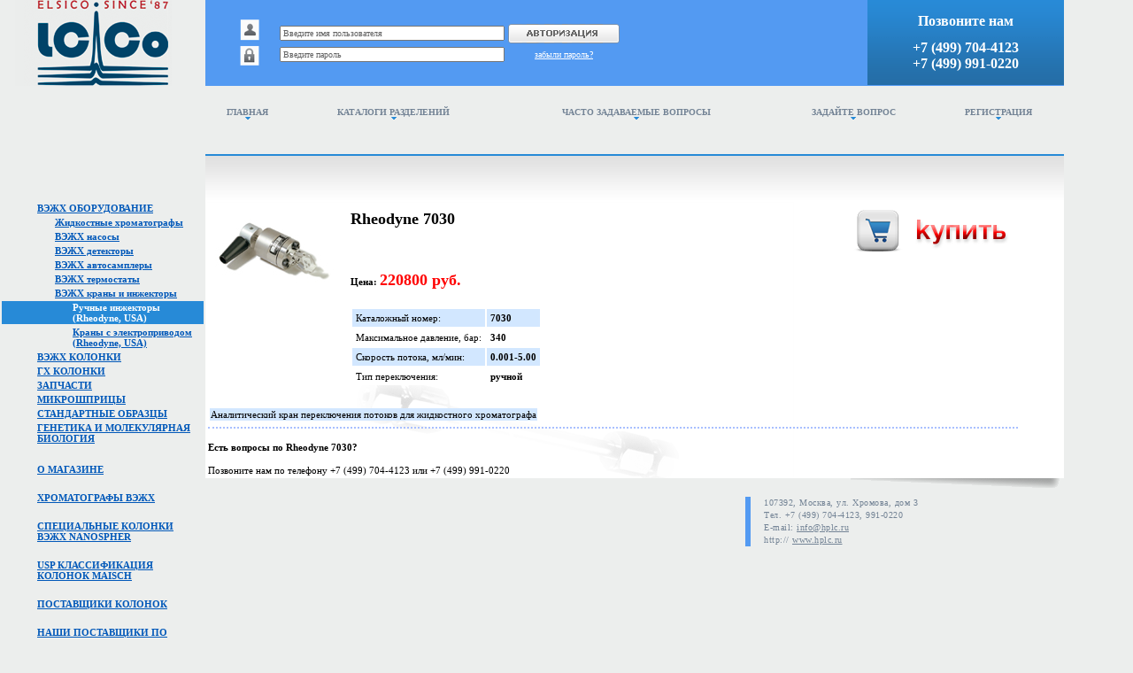

--- FILE ---
content_type: text/html; charset=windows-1251
request_url: http://www.shop.hplc.ru/index.php?productID=7287
body_size: 18094
content:
<html>

<head>

<link rel=STYLESHEET href="style5.css" type="text/css">
<meta name="yandex-verification" content="026824fd79ae07d0" />
<meta http-equiv="Content-Type" content="text/html; charset=windows-1251">
<title>Rheodyne 7030 - Магазин жидкостной хроматографии</title>


<script type="text/javascript">


  var _gaq = _gaq || [];
  _gaq.push(['_setAccount', 'UA-33724369-1']);
  _gaq.push(['_trackPageview']);

  (function() {
    var ga = document.createElement('script'); ga.type = 'text/javascript'; ga.async = true;
    ga.src = ('https:' == document.location.protocol ? 'https://ssl' : 'http://www') + '.google-analytics.com/ga.js';
    var s = document.getElementsByTagName('script')[0]; s.parentNode.insertBefore(ga, s);
  })();

</script>
<script language="javascript">
<!--


	function open_window(link,w,h) //opens new window
	{
		var win = "width="+w+",height="+h+",menubar=no,location=no,resizable=yes,scrollbars=yes";
		newWin = window.open(link,'newWin',win);
		newWin.focus();
	}

	function open_printable_version(link) //opens new window
	{
		var win = "menubar=no,location=no,resizable=yes,scrollbars=yes";
		newWin = window.open(link,'perintableWin',win);
		newWin.focus();
	}

	function confirmDelete(id, ask, url) //confirm order delete
	{
		temp = window.confirm(ask);
		if (temp) //delete
		{
			window.location=url+id;
		}
	}

	

	function confirmUnsubscribe() //unsubscription confirmation
	{
		temp = window.confirm('Вы уверены, что хотите отменить регистрацию в магазине?');
		if (temp) //delete
		{
			window.location="index.php?killuser=yes";
		}
	}

	function validate() // newsletter subscription form validation
	{
		if (document.subscription_form.email.value.length<1)
		{
			alert("Пожалуйста, вводите email правильно");
			return false;
		}
		if (document.subscription_form.email.value == 'Email')
		{
			alert("Пожалуйста, вводите email правильно");
			return false;
		}
		return true;
	}
	function validate_disc() // review form verification
	{
		if (document.formD.nick.value.length<1)
		{
			alert("Пожалуйста, введите Ваш псевдоним");
			return false;
		}

		if (document.formD.topic.value.length<1)
		{
			alert("Пожалуйста, введите тему сообщения");
			return false;
		}

		return true;
	}
	function validate_search()
	{

		if (document.Sform.price1.value!="" && ((document.Sform.price1.value < 0) || isNaN(document.Sform.price1.value)))
		{
			alert("Цена должна быть положительным числом");
			return false;
		}
		if (document.Sform.price2.value!="" && ((document.Sform.price2.value < 0) || isNaN(document.Sform.price2.value)))
		{
			alert("Цена должна быть положительным числом");
			return false;
		}

		return true;
	}


</script>

</head>
<body marginwidth=0 marginheight=0 leftmargin=0 topmargin=0 bgcolor=#eceeed>
<left>



<table width="1200" border="0" cellspacing="0" cellpadding="0" bgcolor=#eceeed>
    <tr>
    <td width="230" valign="top">
        <table width="230" border="0" cellspacing="0" cellpadding="0" bgcolor=#eceeed>

        <tr>
        <td height="80" valign="top" align="left" width="230"
        style="padding-left:17px;">
            <img src="images/logo.png"><br><p><br></p><br>
        </td>
        </tr>

		<tr>
        <td height="83" valign="top" align="left" width="230"
        style="padding-left:17px;"> <br>
        </td>
        </tr>
		
        <tr> 
        <td style="padding-left:0px;">
        
<table width="100%">


	
	
	<tr>



	<td   class="menu2" >

                  
								<a href="index.php?categoryID=73"
				 class="href1">
    ВЭЖХ оборудование</a>
			<br>
  		
        
	</td></tr>

	
	
	<tr>



	<td   class="menu2" >

         <div style="padding-left:20px;">         
								<a href="index.php?categoryID=350"
				 class="href2" >
    Жидкостные хроматографы</a>
			<br>
  		
    </div>    
	</td></tr>

	
	
	<tr>



	<td   class="menu2" >

         <div style="padding-left:20px;">         
								<a href="index.php?categoryID=353"
				 class="href2" >
    ВЭЖХ насосы</a>
			<br>
  		
    </div>    
	</td></tr>

	
	
	<tr>



	<td   class="menu2" >

         <div style="padding-left:20px;">         
								<a href="index.php?categoryID=354"
				 class="href2" >
    ВЭЖХ детекторы</a>
			<br>
  		
    </div>    
	</td></tr>

	
	
	<tr>



	<td   class="menu2" >

         <div style="padding-left:20px;">         
								<a href="index.php?categoryID=357"
				 class="href2" >
    ВЭЖХ автосамплеры</a>
			<br>
  		
    </div>    
	</td></tr>

	
	
	<tr>



	<td   class="menu2" >

         <div style="padding-left:20px;">         
								<a href="index.php?categoryID=358"
				 class="href2" >
    ВЭЖХ термостаты</a>
			<br>
  		
    </div>    
	</td></tr>

	
	
	<tr>



	<td   class="menu2" >

         <div style="padding-left:20px;">         
								<a href="index.php?categoryID=419"
				 class="href2" >
    ВЭЖХ краны и инжекторы</a>
			<br>
  		
    </div>    
	</td></tr>

	
	
	<tr>



	<td   class="menu1"
 >

         <div style="padding-left:20px;">         <div style="padding-left:20px;">
								<b>
				<font  class="nohref2" >
                Ручные инжекторы (Rheodyne, USA)
				</font>
			</b>
			<br>

  		
    </div>    </div>
	</td></tr>

	
	
	<tr>



	<td   class="menu2" >

         <div style="padding-left:20px;">         <div style="padding-left:20px;">
								<a href="index.php?categoryID=421"
				 class="href2" >
    Краны с электроприводом (Rheodyne, USA)</a>
			<br>
  		
    </div>    </div>
	</td></tr>

	
	
	<tr>



	<td   class="menu2" >

                  
								<a href="index.php?categoryID=351"
				 class="href1">
    ВЭЖХ колонки</a>
			<br>
  		
        
	</td></tr>

	
	
	<tr>



	<td   class="menu2" >

                  
								<a href="index.php?categoryID=359"
				 class="href1">
    ГХ колонки</a>
			<br>
  		
        
	</td></tr>

	
	
	<tr>



	<td   class="menu2" >

                  
								<a href="index.php?categoryID=352"
				 class="href1">
    Запчасти</a>
			<br>
  		
        
	</td></tr>

	
	
	<tr>



	<td   class="menu2" >

                  
								<a href="index.php?categoryID=439"
				 class="href1">
    Микрошприцы</a>
			<br>
  		
        
	</td></tr>

	
	
	<tr>



	<td   class="menu2" >

                  
								<a href="index.php?categoryID=431"
				 class="href1">
    Стандартные образцы</a>
			<br>
  		
        
	</td></tr>

	
	
	<tr>



	<td   class="menu2" >

                  
								<a href="index.php?categoryID=396"
				 class="href1">
    Генетика и молекулярная биология</a>
			<br>
  		
        
	</td></tr>

	
</table>        </td>
        </tr>

        <tr>
        <td style="padding-left:2px;">
        <table width="230" border="0" cellspacing="0" cellpadding="0">
        </td></tr>
        <tr><td height="20"></tr>
        <tr><td class="menu2">
        <a href="index.php?show_aux_page=10" class="href1">О магазине</a></td></tr>
		<tr><td height="20"></tr>
        <tr><td class="menu2">
		<a href="index.php?show_aux_page=13" class="href1">Хроматографы вэжх</a></td></tr>
        <tr><td height="20"></tr>
		<tr><td class="menu2">
        <a href="index.php?show_aux_page=12" class="href1">Специальные колонки<br>вэжх NanoSpher</a></td></tr>
        <tr><td height="20"></tr>		
		<tr><td class="menu2">
        <a href="index.php?show_aux_page=5" class="href1">USP классификация<br>
        колонок Maisch</a></td></tr>
        <tr><td height="20"></tr>
        <tr><td class="menu2">
        <a href="index.php?show_aux_page=11" class="href1">Поставщики колонок</a></td></tr>
        <tr><td height="20"></tr>
        <tr><td class="menu2">
        <a href="index.php?show_aux_page=15" class="href1">Наши поставщики по<br>молекулярной биологии</a></td></tr>
        <tr><td height="20"></tr>
        <tr><td class="menu2">
        <a target="_blank" href="http://www.chromforum.ru" class="href1">Форум по хроматографии</a></td></tr>
        <tr><td height="20"></tr>
        <tr><td class="menu2"><a href="index.php?show_aux_page=4" class="href1">Контакты</a></td></tr>
        <tr><td height="30"></tr>
        <tr><td class="menu2"><img border="0" src="images/visa.gif" alt="Мы принимаем к оплате карты VISA"> <img border="0" src="images/mastercard.gif" 
        alt="Мы принимаем к оплате карты MasterCard"></td>
        </tr>
           </table>
        </td>
        </tr>
        <tr>
        <td height="30" ><img border="0" src="images/spacer.gif" height="2" width="2"></td>
        </tr>
       <tr>
        <td height="30" ><img border="0" src="images/spacer.gif" height="2" width="2"></td>
        </tr>
        <tr>
        <td height="40"><p>&nbsp;&nbsp;<a href="index.php?shopping_cart=yes" class="shop_cart"><u>Корзина</u></a></td>
                        </tr>
        <tr>
        <td height="2" bgcolor="bbbbbb"><img border="0" src="images/spacer.gif" height="2" width="2"></td>
        </tr>
        <tr>
        <td style="background: url(images/left-bg-grad.gif);background-repeat:repeat-x;
        padding:25px;"
        height="52"><table>
				<tr>
			<td>

 									<div class="cart" id="shpcrtgc">товары не добавлены</div>
					<div class="cart" id="shpcrtca"><br /></div>
 				
			</td>
		</tr>
		</table>        </td>
        </tr>

        </table>
    </td>

    <td width="970" valign="top">
        <table width="970" border="0" cellspacing="0" cellpadding="0" bgcolor="#eceeed">
        <tr>
        <td width="970" valign="top" align="center" height="96">
            <table width="970" height="96" border="0" cellspacing="0" cellpadding="0" bgcolor=#539af2>
            <tr>
            <td width="80" align="center">
                <img border="0" src="images/auth.gif" />
            </td>
            <td>
            

		<table cellspacing=0>
	<form action="index.php" method=post>

	<tr>
	 <td>
		<table border="0">
		 <input type="hidden" name="enter" value="1">
		 <tr>

			<td><input type="text" class=ss name="user_login" size=40 value="Введите имя пользователя"></td>
		    <td><input type="image" src="images/auth-button.gif" onClick="submit()" style="cursor:hand;">

        </tr>
		 <tr>

			<td><input name="user_pw" class=ss type="text" size=40 value="Введите пароль"></td>
		   <td align="center">
        <a href="index.php?logging=yes" class=lightsmall>забыли пароль?</a>
	 </td>
   </tr>
		</table>
	 </td>

	</tr>

		  <input type=hidden name=productID value="7287"> 		 <input type=hidden name=categoryID value="420"> 
	</form>
	</table>


            </td>
            <td style="background: url(images/auth-r-bg.gif);background-repeat:repeat-x;
        padding:5px;" height="97" valign="middle" align="center">
             <font class="phone">Позвоните нам</font><br><br>             
             <font class="phone">+7 (499) 704-4123<br>+7 (499) 991-0220</font>
            </td>
            </tr>
            </table>
        </td>

        </tr>
        <tr>
        <td width="970" height="20"></td></tr>

        <tr>
        <td width="970" height="57">
        <table width="970" height="57" border="0" cellpadding="0">
        <tr align="center" valign="top">
          <td class="menu">
          <a class=menu href="index.php">
            <nobr>Главная</nobr><br><img border="0" src="images/arrow-down.gif" align="center"> </a>
            </td>

          <td class="menu"><a href="index.php?show_aux_page=1"
                                           class=menu  > <nobr>
            Каталоги разделений
            </nobr><br><img border="0" src="images/arrow-down.gif" align="center"> </a></td>

          <td class="menu"><a href="index.php?show_aux_page=2"
                                           class=menu  > <nobr>
            Часто задаваемые вопросы
            </nobr><br><img border="0" src="images/arrow-down.gif" align="center"> </a></td>

          <td class="menu"><div align="center"><a class=menu href="index.php?feedback=yes">
              <nobr>
              Задайте вопрос
              </nobr><br> <img border="0" src="images/arrow-down.gif" align="center"> </a></div></td>

          <td class="menu"><nobr>
                                                                            <a class=menu
                                            href="index.php?register=yes">
                                            Регистрация
                                        <br><img border="0" src="images/arrow-down.gif" align="center">
                                        </a>
                                                </nobr></td>

        </tr>
      </table>
        </td>

        </tr>
        <tr>
        <td height="2" bgcolor="278ad7"><img border="0" src="images/spacer.gif" height="2" width="2"></td>
        </tr>
        <tr>
        <td style="background: url(images/center-bg-grad.gif);background-repeat:repeat-x;
        " height="52">
        </td>
        </tr>
        <tr>
        <td style="background: url(images/back.gif);background-repeat:repeat-y;background-color:white;
        " >
        





<p>
<table width=95% border=0 cellspacing=1 cellpadding=2>
	<tr>
		<td width=1% align=center valign=top border=0>
												<img src="products_pictures/rheodyne-7000.jpg" border=0 alt="Rheodyne 7030">
							
			
		</td>

		<td valign=top width=99%>

			<table width=100% border=0 cellpadding=4>
				<tr>
					<td valign=top>
						<h1>Rheodyne 7030</h1>

												
						
						
											</td>
					<td align=right valign=top> 
					
					  <form action="index.php?productID=7287" 
							method=post name="HiddenFieldsForm">
							
					  
													
															<input name='cart' type=image src="images/cart_big_navy.gif" 
									alt="добавить в корзину">
							
					  
							
																																																																			
					  </form>

					 
					</td>
				</tr>
				<tr>
					<td>
																				
							<b>Цена: 
							<font class="big" color="red" id='currentPrice'>
																	 220800 руб.
															</font>
							</b>

																									</td>

				</tr>


				<tr>
					<td>
												
	
							
								
											</td>
				</tr>

				<tr>
					<td>
 
						<form action="index.php?productID=7287" method=post 
							name="MainForm">
		
												<p>
						<table cellpadding="4">
							
																											<tr bgcolor="#D2E7FF">
											<td valign="top">
												Каталожный номер: 
											</td>
											<td>
												<b>7030</b><br>
											</td>
										</tr>
																																				<tr bgcolor="white">
											<td valign="top">
												Максимальное давление, бар: 
											</td>
											<td>
												<b>340</b><br>
											</td>
										</tr>
																																				<tr bgcolor="#D2E7FF">
											<td valign="top">
												Скорость потока, мл/мин: 
											</td>
											<td>
												<b>0.001-5.00</b><br>
											</td>
										</tr>
																																				<tr bgcolor="white">
											<td valign="top">
												Тип переключения: 
											</td>
											<td>
												<b>ручной</b><br>
											</td>
										</tr>
																							</table>

						
						</form>

					</td>
				</tr>

			</table>
		</td>
	</tr>

	<tr>
		<td colspan=2>

			<table border=0>
				<tr>
					<td height="100%" valign=top bgcolor="#D2E7FF"> 
						Аналитический кран переключения потоков для жидкостного хроматографа
					</td>
				</tr>
			</table>

		</td>
	</tr>

	
	
	  
	  <tr>
		<td colspan=2>
			<p class="pageSeparator">
			<p>
				<a name="inquiry"></a>
				
				<h4>Есть вопросы по Rheodyne 7030?</h4>

				<p>Позвоните нам по телефону +7 (499) 704-4123 или +7 (499) 991-0220</font>

				
				<p>
  				

						</td>
	  </tr>

	
</table>

        </td>
        </tr>
        <tr>
        <td height="11" align="right" style="padding-right:5px;">
           <img border="0" src="images/shadow-down.gif">
        </td>
        </tr>
        <tr>
        <td height="10" align="right" bgcolor="#eceeed">
        </td>
        </tr>
         <tr>
        <td align="right" bgcolor="#eceeed">
            <table width="360" border="0" cellspacing="0" cellpadding="0" bgcolor="#eceeed">
            <tr>
                <td width="7" bgcolor="#539af2">
                </td>
                <td width="353" style="padding-left:15px;">
                <font class="footer">
                107392, Москва, ул. Хромова, дом 3<br>
                Тел. +7 (499) 704-4123, 991-0220<br>
                E-mail: <a href="mailto:info@hplc.ru"><font class="footer">info@hplc.ru</a><br>
                http:// <a target=_blank href="http://www.hplc.ru"><font class="footer">www.hplc.ru</a><br>
                </font>
                </td>
            </tr>
            </table>
        </td>
        </tr>
        </table>
    </td>
    </tr>
</table>



</left>

<!-- Yandex.Metrika counter -->

<script type="text/javascript">
(function (d, w, c) {
    (w[c] = w[c] || []).push(function() {
        try {
            w.yaCounter21359587 = new Ya.Metrika({id:21359587,
                    webvisor:true,
                    clickmap:true,
                    trackLinks:true,
                    accurateTrackBounce:true});
        } catch(e) { }
    });

    var n = d.getElementsByTagName("script")[0],
        s = d.createElement("script"),
        f = function () { n.parentNode.insertBefore(s, n); };
    s.type = "text/javascript";
    s.async = true;
    s.src = (d.location.protocol == "https:" ? "https:" : "http:") + "//mc.yandex.ru/metrika/watch.js";

    if (w.opera == "[object Opera]") {
        d.addEventListener("DOMContentLoaded", f, false);
    } else { f(); }
})(document, window, "yandex_metrika_callbacks");
</script>
<noscript><div><img src="//mc.yandex.ru/watch/21359587" style="position:absolute; left:-9999px;" alt="" /></div></noscript>

<!-- /Yandex.Metrika counter -->

<div style="position:fixed;right:100%;"></div></body>
</html>

--- FILE ---
content_type: text/css
request_url: http://www.shop.hplc.ru/style5.css
body_size: 4252
content:
/* http://www.needit.ru */

p, font
{ font-family:		Tahoma;
  font-size:		11px;
}
td, font
{ font-family:		Tahoma;
  font-size:		11px;
}

h1
{ font-family:		Tahoma;
  font-size:		18px;
  color:			black;
}
.header
{ font-family:		Arial;
  font-size:		14px;
  color:			black;
  font-weight:		bold;
  text-decoration:	underline;
}
.no_underline
{ text-decoration:		none;
}
a
{ font-family:		Tahoma;
  font-weight:		bold;
  font-size:		11px;
  color:			black;
}
a:hover
{
text-decoration:	underline;
}
.small
{ font-size:		10px;
}
.faq
{
font-size:		13px;
}
.big
{ font-size:		18px;
  text-decoration:		none;
}
.cat
{

font-family:		Verdana;
  font-weight:		bold;
  font-size:		11px;
  color:			#738395;
  text-decoration:none;
  text-transform:uppercase;
  align:left;
  line-height:140%;
}
.olive{
font-family:		Verdana;
  font-weight:		bold;
  font-size:		11px;
  color:			#738395;
  text-decoration:none;
  text-transform:uppercase;
  align:left;
  line-height:140%;
}
.standard
{

font-family:		Verdana;
  font-weight:		normal;
  font-size:		10px;
  color:			#738395;
  text-decoration:none;

  align:left;
  line-height:140%;
}
.light
{ color:			black;
}
.lightsmall

{
 font-family:		Tahoma;
 color:			white;
  font-size:		10px;
  font-weight:normal;
}
.lightstandard
{ color:			black;
  font-weight:		normal;
}
.middle
{ color:			black;
}
.cart
{ font-family:		Trebuchet MS,Tahoma;
  font-size:		12px;
  BORDER-BOTTOM:	0px solid;
  BORDER-LEFT:		0px solid;
  BORDER-RIGHT:		0px solid;
  BORDER-TOP:		0px solid;
  margin:			1px;
  font-weight:		normal;
  color:			#616161;
  background-color:  transparent;
}
.totalPrice
{ font-size:	    	16px;
  BORDER-BOTTOM:	0px solid;
  BORDER-LEFT:		0px solid;
  BORDER-RIGHT:		0px solid;
  BORDER-TOP:		0px solid;
  margin:		1px;
  font-weight:		bold;
  color:		red;
  background-color:  transparent;
}

.myaccount_tab_bottom
{
  BORDER-BOTTOM:	1px solid;
  BORDER-LEFT:		0px solid;
  BORDER-RIGHT:		1px solid;
  BORDER-TOP:		0px solid;
  BORDER-COLOR:		#82A1DD;
  text-align:		center;
  margin:			1px;
}

.myaccount_tab_top
{
  BORDER-BOTTOM:	0px solid;
  BORDER-LEFT:		0px solid;
  BORDER-RIGHT:		1px solid;
  BORDER-TOP:		1px solid;
  BORDER-COLOR:		#82A1DD;
  text-align:		center;
  margin:			1px;
}

.myAccount_bottomright {
  BORDER-BOTTOM: 1px dotted #A9C0FF;
  BORDER-RIGHT: 1px dotted #A9C0FF;
}
.myAccount_bottom {
  BORDER-BOTTOM: 1px dotted #A9C0FF;
}
.myAccount_right {
  BORDER-RIGHT: 1px dotted #A9C0FF;
}

.comparison_button
{
  BORDER-BOTTOM:	1px solid;
  BORDER-LEFT:		1px solid;
  BORDER-RIGHT:		1px solid;
  BORDER-TOP:		1px solid;
  background-color:  #D2E7FF;
}

.pageSeparator {
	BORDER-BOTTOM: 2px dotted #A9C0FF
}

.menu1{
background-color:  #278ad7;
padding-left:40px;
}

.menu2{
background-color:  #eceeed;
padding-left:40px;
}

.href1
{
letter-spacing:0;
text-transform: uppercase;
font-family:		Trebuchet MS,Tahoma;
  font-weight:		bold;
  font-size:		11px;
  color:			#0158b9;
}
.href2
{
letter-spacing:0;
font-family:		Trebuchet MS,Tahoma;
  font-weight:		bold;
  font-size:		11px;
  color:			#0158b9;
}
.nohref1
{
letter-spacing:0;
text-transform:   uppercase;
font-family:		Trebuchet MS,Tahoma;
  font-weight:		bold;
  font-size:		11px;
  color:			#ffffff;
}
.nohref2
{
letter-spacing:0;
font-family:		Trebuchet MS,Tahoma;
  font-weight:		bold;
  font-size:		11px;
  color:			#ffffff;
}
.shop_cart
{
letter-spacing:0;
font-family:		Trebuchet MS,Tahoma;
  font-weight:		bold;
  font-size:		14px;
  color:			#738395;
  text-decoration:none;
  text-transform:   uppercase;
}
.ss
{
letter-spacing:0;
font-family:		Tahoma;
  font-weight:		normal;
  font-size:		10px;
  color:			#616161;
  text-decoration:none;
  align:center;
}
.phone
{
letter-spacing:0;
font-family:		Trebuchet MS,Tahoma;
  font-weight:		bold;
  font-size:		16px;
  color:			#ffffff;
  text-decoration:none;
  align:center;
}
a.menu{
font-family:		Trebuchet MS,Tahoma;
  font-weight:		bold;
  font-size:		10px;
  color:			#738395;
  text-decoration:none;
  align:center;
  text-transform:   uppercase;

}
td.menu{
  padding:2px;
}
.footer{  letter-spacing:0.5px;
font-family:		Verdana;
  font-weight:		normal;
  font-size:		10px;
  color:			#738395;
  text-decoration:none;
  align:left;
  line-height:140%;


}
